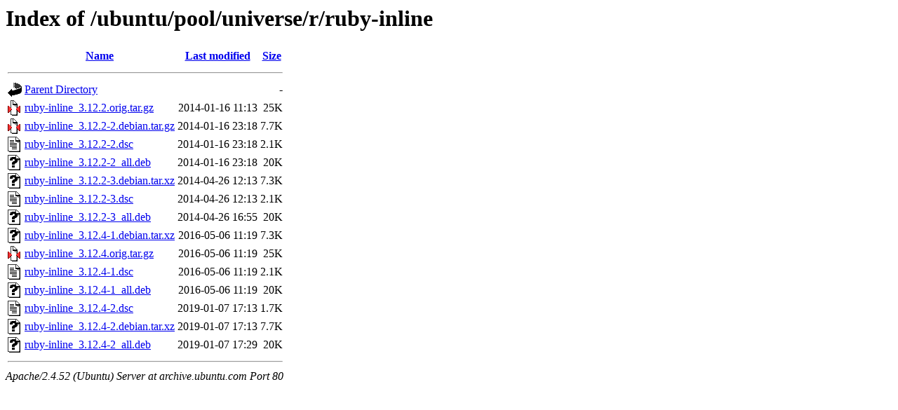

--- FILE ---
content_type: text/html;charset=UTF-8
request_url: http://archive.ubuntu.com/ubuntu/pool/universe/r/ruby-inline/?C=M;O=A
body_size: 729
content:
<!DOCTYPE HTML PUBLIC "-//W3C//DTD HTML 3.2 Final//EN">
<html>
 <head>
  <title>Index of /ubuntu/pool/universe/r/ruby-inline</title>
 </head>
 <body>
<h1>Index of /ubuntu/pool/universe/r/ruby-inline</h1>
  <table>
   <tr><th valign="top"><img src="/icons/blank.gif" alt="[ICO]"></th><th><a href="?C=N;O=A">Name</a></th><th><a href="?C=M;O=D">Last modified</a></th><th><a href="?C=S;O=A">Size</a></th></tr>
   <tr><th colspan="4"><hr></th></tr>
<tr><td valign="top"><img src="/icons/back.gif" alt="[PARENTDIR]"></td><td><a href="/ubuntu/pool/universe/r/">Parent Directory</a></td><td>&nbsp;</td><td align="right">  - </td></tr>
<tr><td valign="top"><img src="/icons/compressed.gif" alt="[   ]"></td><td><a href="ruby-inline_3.12.2.orig.tar.gz">ruby-inline_3.12.2.orig.tar.gz</a></td><td align="right">2014-01-16 11:13  </td><td align="right"> 25K</td></tr>
<tr><td valign="top"><img src="/icons/compressed.gif" alt="[   ]"></td><td><a href="ruby-inline_3.12.2-2.debian.tar.gz">ruby-inline_3.12.2-2.debian.tar.gz</a></td><td align="right">2014-01-16 23:18  </td><td align="right">7.7K</td></tr>
<tr><td valign="top"><img src="/icons/text.gif" alt="[TXT]"></td><td><a href="ruby-inline_3.12.2-2.dsc">ruby-inline_3.12.2-2.dsc</a></td><td align="right">2014-01-16 23:18  </td><td align="right">2.1K</td></tr>
<tr><td valign="top"><img src="/icons/unknown.gif" alt="[   ]"></td><td><a href="ruby-inline_3.12.2-2_all.deb">ruby-inline_3.12.2-2_all.deb</a></td><td align="right">2014-01-16 23:18  </td><td align="right"> 20K</td></tr>
<tr><td valign="top"><img src="/icons/unknown.gif" alt="[   ]"></td><td><a href="ruby-inline_3.12.2-3.debian.tar.xz">ruby-inline_3.12.2-3.debian.tar.xz</a></td><td align="right">2014-04-26 12:13  </td><td align="right">7.3K</td></tr>
<tr><td valign="top"><img src="/icons/text.gif" alt="[TXT]"></td><td><a href="ruby-inline_3.12.2-3.dsc">ruby-inline_3.12.2-3.dsc</a></td><td align="right">2014-04-26 12:13  </td><td align="right">2.1K</td></tr>
<tr><td valign="top"><img src="/icons/unknown.gif" alt="[   ]"></td><td><a href="ruby-inline_3.12.2-3_all.deb">ruby-inline_3.12.2-3_all.deb</a></td><td align="right">2014-04-26 16:55  </td><td align="right"> 20K</td></tr>
<tr><td valign="top"><img src="/icons/unknown.gif" alt="[   ]"></td><td><a href="ruby-inline_3.12.4-1.debian.tar.xz">ruby-inline_3.12.4-1.debian.tar.xz</a></td><td align="right">2016-05-06 11:19  </td><td align="right">7.3K</td></tr>
<tr><td valign="top"><img src="/icons/compressed.gif" alt="[   ]"></td><td><a href="ruby-inline_3.12.4.orig.tar.gz">ruby-inline_3.12.4.orig.tar.gz</a></td><td align="right">2016-05-06 11:19  </td><td align="right"> 25K</td></tr>
<tr><td valign="top"><img src="/icons/text.gif" alt="[TXT]"></td><td><a href="ruby-inline_3.12.4-1.dsc">ruby-inline_3.12.4-1.dsc</a></td><td align="right">2016-05-06 11:19  </td><td align="right">2.1K</td></tr>
<tr><td valign="top"><img src="/icons/unknown.gif" alt="[   ]"></td><td><a href="ruby-inline_3.12.4-1_all.deb">ruby-inline_3.12.4-1_all.deb</a></td><td align="right">2016-05-06 11:19  </td><td align="right"> 20K</td></tr>
<tr><td valign="top"><img src="/icons/text.gif" alt="[TXT]"></td><td><a href="ruby-inline_3.12.4-2.dsc">ruby-inline_3.12.4-2.dsc</a></td><td align="right">2019-01-07 17:13  </td><td align="right">1.7K</td></tr>
<tr><td valign="top"><img src="/icons/unknown.gif" alt="[   ]"></td><td><a href="ruby-inline_3.12.4-2.debian.tar.xz">ruby-inline_3.12.4-2.debian.tar.xz</a></td><td align="right">2019-01-07 17:13  </td><td align="right">7.7K</td></tr>
<tr><td valign="top"><img src="/icons/unknown.gif" alt="[   ]"></td><td><a href="ruby-inline_3.12.4-2_all.deb">ruby-inline_3.12.4-2_all.deb</a></td><td align="right">2019-01-07 17:29  </td><td align="right"> 20K</td></tr>
   <tr><th colspan="4"><hr></th></tr>
</table>
<address>Apache/2.4.52 (Ubuntu) Server at archive.ubuntu.com Port 80</address>
</body></html>
